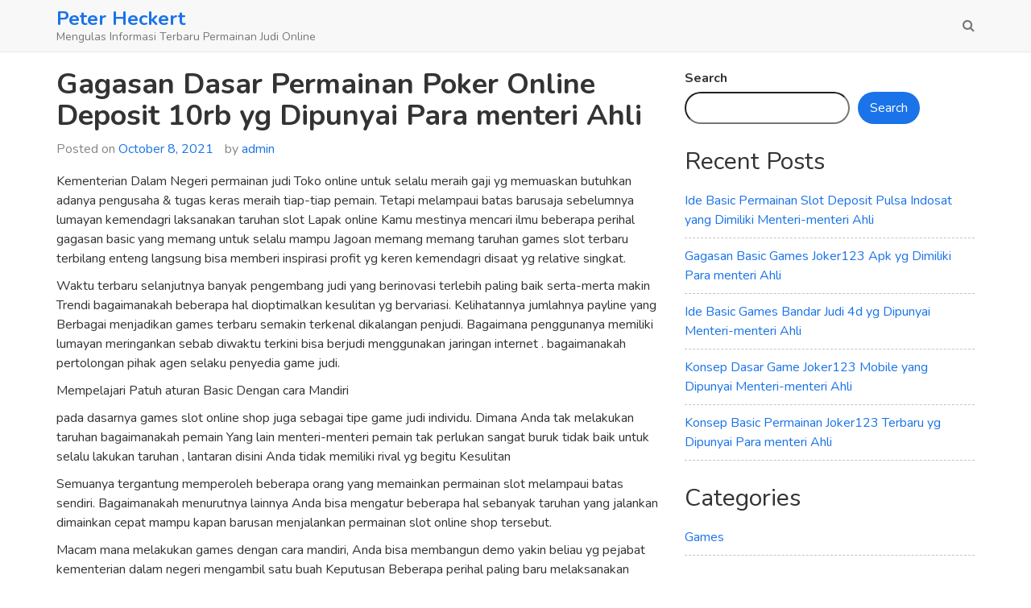

--- FILE ---
content_type: application/javascript
request_url: https://peterheckert.org/wp-content/themes/bestblogger/js/script.js?ver=6.9
body_size: 106
content:
/**
 * File script.js.
 *
 * Theme custome javascript file.
 *
 * @package bestblogger
 */
 jQuery(function ($) {
 	$('a[href="#toggle-search"]').on('click', function (event) {
        event.preventDefault();
        $('.navbar-default .bootsnipp-search .input-group > input').val('');
        $('.navbar-default .bootsnipp-search').toggleClass('open');
        $('a[href="#toggle-search"]').closest('li').toggleClass('active');

        if ($('.navbar-default .bootsnipp-search').hasClass('open')) {
            /* I think .focus dosen't like css animations, set timeout to make sure input gets focus */
            setTimeout(function () {
                $('.navbar-default .bootsnipp-search .form-control').focus();
            }, 100);
        }
    });

    $(document).on('keyup', function (event) {
        if (event.which == 27 && $('.navbar-default .bootsnipp-search').hasClass('open')) {
            $('a[href="#toggle-search"]').trigger('click');
        }
    });

    $('[role=navigation] li').hover(
        function(){$(this).addClass("ccadm-hover");},
        function(){$(this).delay('250').removeClass("ccadm-hover");}
    );
    $('[role=navigation] li a').on('focus blur',
        function(){$(this).parents().toggleClass("ccadm-hover");}
    );
});
